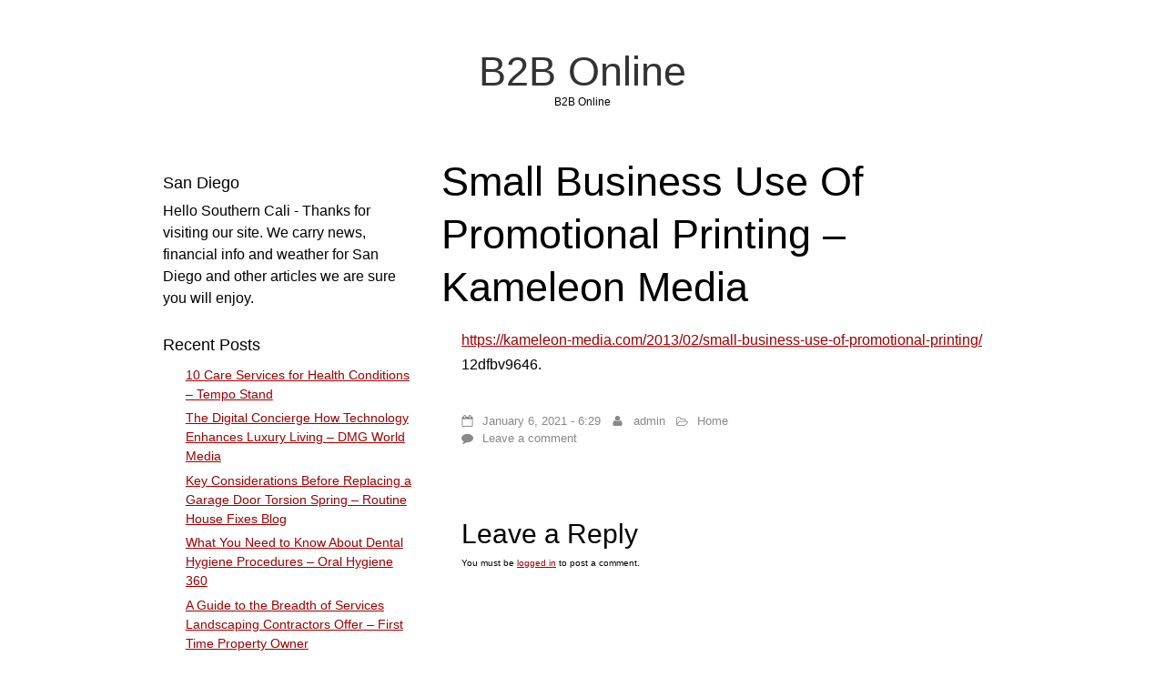

--- FILE ---
content_type: text/html; charset=UTF-8
request_url: https://theb2bonline.com/2021/01/small-business-use-of-promotional-printing-kameleon-media/
body_size: 9799
content:
<!DOCTYPE html>
<html lang="en-US" class="no-js">
	
<head>
	<meta name="viewport" content="width=device-width,initial-scale=1">
	<meta name="description" content="B2B Online" />
    <meta http-equiv="content-type" content="text/html; charset=UTF-8" />
    <link rel="profile" href="https://gmpg.org/xfn/11" />
			<link rel="pingback" href="https://theb2bonline.com/xmlrpc.php">
		
	<meta name='robots' content='index, follow, max-image-preview:large, max-snippet:-1, max-video-preview:-1' />

	<!-- This site is optimized with the Yoast SEO plugin v26.7 - https://yoast.com/wordpress/plugins/seo/ -->
	<title>Small Business Use Of Promotional Printing - Kameleon Media - B2B Online</title>
	<link rel="canonical" href="https://theb2bonline.com/2021/01/small-business-use-of-promotional-printing-kameleon-media/" />
	<meta property="og:locale" content="en_US" />
	<meta property="og:type" content="article" />
	<meta property="og:title" content="Small Business Use Of Promotional Printing - Kameleon Media - B2B Online" />
	<meta property="og:description" content="https://kameleon-media.com/2013/02/small-business-use-of-promotional-printing/ 12dfbv9646." />
	<meta property="og:url" content="https://theb2bonline.com/2021/01/small-business-use-of-promotional-printing-kameleon-media/" />
	<meta property="og:site_name" content="B2B Online" />
	<meta property="article:published_time" content="2021-01-06T06:29:03+00:00" />
	<meta name="author" content="admin" />
	<meta name="twitter:card" content="summary_large_image" />
	<meta name="twitter:label1" content="Written by" />
	<meta name="twitter:data1" content="admin" />
	<script type="application/ld+json" class="yoast-schema-graph">{"@context":"https://schema.org","@graph":[{"@type":"Article","@id":"https://theb2bonline.com/2021/01/small-business-use-of-promotional-printing-kameleon-media/#article","isPartOf":{"@id":"https://theb2bonline.com/2021/01/small-business-use-of-promotional-printing-kameleon-media/"},"author":{"name":"admin","@id":"https://theb2bonline.com/#/schema/person/ae89925d278c0568960d5233da011dfc"},"headline":"Small Business Use Of Promotional Printing &#8211; Kameleon Media","datePublished":"2021-01-06T06:29:03+00:00","mainEntityOfPage":{"@id":"https://theb2bonline.com/2021/01/small-business-use-of-promotional-printing-kameleon-media/"},"wordCount":14,"commentCount":0,"articleSection":["Home"],"inLanguage":"en-US","potentialAction":[{"@type":"CommentAction","name":"Comment","target":["https://theb2bonline.com/2021/01/small-business-use-of-promotional-printing-kameleon-media/#respond"]}]},{"@type":"WebPage","@id":"https://theb2bonline.com/2021/01/small-business-use-of-promotional-printing-kameleon-media/","url":"https://theb2bonline.com/2021/01/small-business-use-of-promotional-printing-kameleon-media/","name":"Small Business Use Of Promotional Printing - Kameleon Media - B2B Online","isPartOf":{"@id":"https://theb2bonline.com/#website"},"datePublished":"2021-01-06T06:29:03+00:00","author":{"@id":"https://theb2bonline.com/#/schema/person/ae89925d278c0568960d5233da011dfc"},"breadcrumb":{"@id":"https://theb2bonline.com/2021/01/small-business-use-of-promotional-printing-kameleon-media/#breadcrumb"},"inLanguage":"en-US","potentialAction":[{"@type":"ReadAction","target":["https://theb2bonline.com/2021/01/small-business-use-of-promotional-printing-kameleon-media/"]}]},{"@type":"BreadcrumbList","@id":"https://theb2bonline.com/2021/01/small-business-use-of-promotional-printing-kameleon-media/#breadcrumb","itemListElement":[{"@type":"ListItem","position":1,"name":"Home","item":"https://theb2bonline.com/"},{"@type":"ListItem","position":2,"name":"Small Business Use Of Promotional Printing &#8211; Kameleon Media"}]},{"@type":"WebSite","@id":"https://theb2bonline.com/#website","url":"https://theb2bonline.com/","name":"B2B Online","description":"B2B Online","potentialAction":[{"@type":"SearchAction","target":{"@type":"EntryPoint","urlTemplate":"https://theb2bonline.com/?s={search_term_string}"},"query-input":{"@type":"PropertyValueSpecification","valueRequired":true,"valueName":"search_term_string"}}],"inLanguage":"en-US"},{"@type":"Person","@id":"https://theb2bonline.com/#/schema/person/ae89925d278c0568960d5233da011dfc","name":"admin","image":{"@type":"ImageObject","inLanguage":"en-US","@id":"https://theb2bonline.com/#/schema/person/image/","url":"https://secure.gravatar.com/avatar/9baecf92bae6639a4e61738fb5c8b53b063b214f232b91bd950a7b295f0cd154?s=96&d=mm&r=g","contentUrl":"https://secure.gravatar.com/avatar/9baecf92bae6639a4e61738fb5c8b53b063b214f232b91bd950a7b295f0cd154?s=96&d=mm&r=g","caption":"admin"},"url":"https://theb2bonline.com/author/admin/"}]}</script>
	<!-- / Yoast SEO plugin. -->


<link rel="alternate" type="application/rss+xml" title="B2B Online &raquo; Feed" href="https://theb2bonline.com/feed/" />
<link rel="alternate" type="application/rss+xml" title="B2B Online &raquo; Comments Feed" href="https://theb2bonline.com/comments/feed/" />
<link rel="alternate" type="application/rss+xml" title="B2B Online &raquo; Small Business Use Of Promotional Printing &#8211; Kameleon Media Comments Feed" href="https://theb2bonline.com/2021/01/small-business-use-of-promotional-printing-kameleon-media/feed/" />
<link rel="alternate" title="oEmbed (JSON)" type="application/json+oembed" href="https://theb2bonline.com/wp-json/oembed/1.0/embed?url=https%3A%2F%2Ftheb2bonline.com%2F2021%2F01%2Fsmall-business-use-of-promotional-printing-kameleon-media%2F" />
<link rel="alternate" title="oEmbed (XML)" type="text/xml+oembed" href="https://theb2bonline.com/wp-json/oembed/1.0/embed?url=https%3A%2F%2Ftheb2bonline.com%2F2021%2F01%2Fsmall-business-use-of-promotional-printing-kameleon-media%2F&#038;format=xml" />
<style id='wp-img-auto-sizes-contain-inline-css' type='text/css'>
img:is([sizes=auto i],[sizes^="auto," i]){contain-intrinsic-size:3000px 1500px}
/*# sourceURL=wp-img-auto-sizes-contain-inline-css */
</style>
<style id='wp-emoji-styles-inline-css' type='text/css'>

	img.wp-smiley, img.emoji {
		display: inline !important;
		border: none !important;
		box-shadow: none !important;
		height: 1em !important;
		width: 1em !important;
		margin: 0 0.07em !important;
		vertical-align: -0.1em !important;
		background: none !important;
		padding: 0 !important;
	}
/*# sourceURL=wp-emoji-styles-inline-css */
</style>
<style id='wp-block-library-inline-css' type='text/css'>
:root{--wp-block-synced-color:#7a00df;--wp-block-synced-color--rgb:122,0,223;--wp-bound-block-color:var(--wp-block-synced-color);--wp-editor-canvas-background:#ddd;--wp-admin-theme-color:#007cba;--wp-admin-theme-color--rgb:0,124,186;--wp-admin-theme-color-darker-10:#006ba1;--wp-admin-theme-color-darker-10--rgb:0,107,160.5;--wp-admin-theme-color-darker-20:#005a87;--wp-admin-theme-color-darker-20--rgb:0,90,135;--wp-admin-border-width-focus:2px}@media (min-resolution:192dpi){:root{--wp-admin-border-width-focus:1.5px}}.wp-element-button{cursor:pointer}:root .has-very-light-gray-background-color{background-color:#eee}:root .has-very-dark-gray-background-color{background-color:#313131}:root .has-very-light-gray-color{color:#eee}:root .has-very-dark-gray-color{color:#313131}:root .has-vivid-green-cyan-to-vivid-cyan-blue-gradient-background{background:linear-gradient(135deg,#00d084,#0693e3)}:root .has-purple-crush-gradient-background{background:linear-gradient(135deg,#34e2e4,#4721fb 50%,#ab1dfe)}:root .has-hazy-dawn-gradient-background{background:linear-gradient(135deg,#faaca8,#dad0ec)}:root .has-subdued-olive-gradient-background{background:linear-gradient(135deg,#fafae1,#67a671)}:root .has-atomic-cream-gradient-background{background:linear-gradient(135deg,#fdd79a,#004a59)}:root .has-nightshade-gradient-background{background:linear-gradient(135deg,#330968,#31cdcf)}:root .has-midnight-gradient-background{background:linear-gradient(135deg,#020381,#2874fc)}:root{--wp--preset--font-size--normal:16px;--wp--preset--font-size--huge:42px}.has-regular-font-size{font-size:1em}.has-larger-font-size{font-size:2.625em}.has-normal-font-size{font-size:var(--wp--preset--font-size--normal)}.has-huge-font-size{font-size:var(--wp--preset--font-size--huge)}.has-text-align-center{text-align:center}.has-text-align-left{text-align:left}.has-text-align-right{text-align:right}.has-fit-text{white-space:nowrap!important}#end-resizable-editor-section{display:none}.aligncenter{clear:both}.items-justified-left{justify-content:flex-start}.items-justified-center{justify-content:center}.items-justified-right{justify-content:flex-end}.items-justified-space-between{justify-content:space-between}.screen-reader-text{border:0;clip-path:inset(50%);height:1px;margin:-1px;overflow:hidden;padding:0;position:absolute;width:1px;word-wrap:normal!important}.screen-reader-text:focus{background-color:#ddd;clip-path:none;color:#444;display:block;font-size:1em;height:auto;left:5px;line-height:normal;padding:15px 23px 14px;text-decoration:none;top:5px;width:auto;z-index:100000}html :where(.has-border-color){border-style:solid}html :where([style*=border-top-color]){border-top-style:solid}html :where([style*=border-right-color]){border-right-style:solid}html :where([style*=border-bottom-color]){border-bottom-style:solid}html :where([style*=border-left-color]){border-left-style:solid}html :where([style*=border-width]){border-style:solid}html :where([style*=border-top-width]){border-top-style:solid}html :where([style*=border-right-width]){border-right-style:solid}html :where([style*=border-bottom-width]){border-bottom-style:solid}html :where([style*=border-left-width]){border-left-style:solid}html :where(img[class*=wp-image-]){height:auto;max-width:100%}:where(figure){margin:0 0 1em}html :where(.is-position-sticky){--wp-admin--admin-bar--position-offset:var(--wp-admin--admin-bar--height,0px)}@media screen and (max-width:600px){html :where(.is-position-sticky){--wp-admin--admin-bar--position-offset:0px}}

/*# sourceURL=wp-block-library-inline-css */
</style><style id='global-styles-inline-css' type='text/css'>
:root{--wp--preset--aspect-ratio--square: 1;--wp--preset--aspect-ratio--4-3: 4/3;--wp--preset--aspect-ratio--3-4: 3/4;--wp--preset--aspect-ratio--3-2: 3/2;--wp--preset--aspect-ratio--2-3: 2/3;--wp--preset--aspect-ratio--16-9: 16/9;--wp--preset--aspect-ratio--9-16: 9/16;--wp--preset--color--black: #000000;--wp--preset--color--cyan-bluish-gray: #abb8c3;--wp--preset--color--white: #ffffff;--wp--preset--color--pale-pink: #f78da7;--wp--preset--color--vivid-red: #cf2e2e;--wp--preset--color--luminous-vivid-orange: #ff6900;--wp--preset--color--luminous-vivid-amber: #fcb900;--wp--preset--color--light-green-cyan: #7bdcb5;--wp--preset--color--vivid-green-cyan: #00d084;--wp--preset--color--pale-cyan-blue: #8ed1fc;--wp--preset--color--vivid-cyan-blue: #0693e3;--wp--preset--color--vivid-purple: #9b51e0;--wp--preset--gradient--vivid-cyan-blue-to-vivid-purple: linear-gradient(135deg,rgb(6,147,227) 0%,rgb(155,81,224) 100%);--wp--preset--gradient--light-green-cyan-to-vivid-green-cyan: linear-gradient(135deg,rgb(122,220,180) 0%,rgb(0,208,130) 100%);--wp--preset--gradient--luminous-vivid-amber-to-luminous-vivid-orange: linear-gradient(135deg,rgb(252,185,0) 0%,rgb(255,105,0) 100%);--wp--preset--gradient--luminous-vivid-orange-to-vivid-red: linear-gradient(135deg,rgb(255,105,0) 0%,rgb(207,46,46) 100%);--wp--preset--gradient--very-light-gray-to-cyan-bluish-gray: linear-gradient(135deg,rgb(238,238,238) 0%,rgb(169,184,195) 100%);--wp--preset--gradient--cool-to-warm-spectrum: linear-gradient(135deg,rgb(74,234,220) 0%,rgb(151,120,209) 20%,rgb(207,42,186) 40%,rgb(238,44,130) 60%,rgb(251,105,98) 80%,rgb(254,248,76) 100%);--wp--preset--gradient--blush-light-purple: linear-gradient(135deg,rgb(255,206,236) 0%,rgb(152,150,240) 100%);--wp--preset--gradient--blush-bordeaux: linear-gradient(135deg,rgb(254,205,165) 0%,rgb(254,45,45) 50%,rgb(107,0,62) 100%);--wp--preset--gradient--luminous-dusk: linear-gradient(135deg,rgb(255,203,112) 0%,rgb(199,81,192) 50%,rgb(65,88,208) 100%);--wp--preset--gradient--pale-ocean: linear-gradient(135deg,rgb(255,245,203) 0%,rgb(182,227,212) 50%,rgb(51,167,181) 100%);--wp--preset--gradient--electric-grass: linear-gradient(135deg,rgb(202,248,128) 0%,rgb(113,206,126) 100%);--wp--preset--gradient--midnight: linear-gradient(135deg,rgb(2,3,129) 0%,rgb(40,116,252) 100%);--wp--preset--font-size--small: 13px;--wp--preset--font-size--medium: 20px;--wp--preset--font-size--large: 36px;--wp--preset--font-size--x-large: 42px;--wp--preset--spacing--20: 0.44rem;--wp--preset--spacing--30: 0.67rem;--wp--preset--spacing--40: 1rem;--wp--preset--spacing--50: 1.5rem;--wp--preset--spacing--60: 2.25rem;--wp--preset--spacing--70: 3.38rem;--wp--preset--spacing--80: 5.06rem;--wp--preset--shadow--natural: 6px 6px 9px rgba(0, 0, 0, 0.2);--wp--preset--shadow--deep: 12px 12px 50px rgba(0, 0, 0, 0.4);--wp--preset--shadow--sharp: 6px 6px 0px rgba(0, 0, 0, 0.2);--wp--preset--shadow--outlined: 6px 6px 0px -3px rgb(255, 255, 255), 6px 6px rgb(0, 0, 0);--wp--preset--shadow--crisp: 6px 6px 0px rgb(0, 0, 0);}:where(.is-layout-flex){gap: 0.5em;}:where(.is-layout-grid){gap: 0.5em;}body .is-layout-flex{display: flex;}.is-layout-flex{flex-wrap: wrap;align-items: center;}.is-layout-flex > :is(*, div){margin: 0;}body .is-layout-grid{display: grid;}.is-layout-grid > :is(*, div){margin: 0;}:where(.wp-block-columns.is-layout-flex){gap: 2em;}:where(.wp-block-columns.is-layout-grid){gap: 2em;}:where(.wp-block-post-template.is-layout-flex){gap: 1.25em;}:where(.wp-block-post-template.is-layout-grid){gap: 1.25em;}.has-black-color{color: var(--wp--preset--color--black) !important;}.has-cyan-bluish-gray-color{color: var(--wp--preset--color--cyan-bluish-gray) !important;}.has-white-color{color: var(--wp--preset--color--white) !important;}.has-pale-pink-color{color: var(--wp--preset--color--pale-pink) !important;}.has-vivid-red-color{color: var(--wp--preset--color--vivid-red) !important;}.has-luminous-vivid-orange-color{color: var(--wp--preset--color--luminous-vivid-orange) !important;}.has-luminous-vivid-amber-color{color: var(--wp--preset--color--luminous-vivid-amber) !important;}.has-light-green-cyan-color{color: var(--wp--preset--color--light-green-cyan) !important;}.has-vivid-green-cyan-color{color: var(--wp--preset--color--vivid-green-cyan) !important;}.has-pale-cyan-blue-color{color: var(--wp--preset--color--pale-cyan-blue) !important;}.has-vivid-cyan-blue-color{color: var(--wp--preset--color--vivid-cyan-blue) !important;}.has-vivid-purple-color{color: var(--wp--preset--color--vivid-purple) !important;}.has-black-background-color{background-color: var(--wp--preset--color--black) !important;}.has-cyan-bluish-gray-background-color{background-color: var(--wp--preset--color--cyan-bluish-gray) !important;}.has-white-background-color{background-color: var(--wp--preset--color--white) !important;}.has-pale-pink-background-color{background-color: var(--wp--preset--color--pale-pink) !important;}.has-vivid-red-background-color{background-color: var(--wp--preset--color--vivid-red) !important;}.has-luminous-vivid-orange-background-color{background-color: var(--wp--preset--color--luminous-vivid-orange) !important;}.has-luminous-vivid-amber-background-color{background-color: var(--wp--preset--color--luminous-vivid-amber) !important;}.has-light-green-cyan-background-color{background-color: var(--wp--preset--color--light-green-cyan) !important;}.has-vivid-green-cyan-background-color{background-color: var(--wp--preset--color--vivid-green-cyan) !important;}.has-pale-cyan-blue-background-color{background-color: var(--wp--preset--color--pale-cyan-blue) !important;}.has-vivid-cyan-blue-background-color{background-color: var(--wp--preset--color--vivid-cyan-blue) !important;}.has-vivid-purple-background-color{background-color: var(--wp--preset--color--vivid-purple) !important;}.has-black-border-color{border-color: var(--wp--preset--color--black) !important;}.has-cyan-bluish-gray-border-color{border-color: var(--wp--preset--color--cyan-bluish-gray) !important;}.has-white-border-color{border-color: var(--wp--preset--color--white) !important;}.has-pale-pink-border-color{border-color: var(--wp--preset--color--pale-pink) !important;}.has-vivid-red-border-color{border-color: var(--wp--preset--color--vivid-red) !important;}.has-luminous-vivid-orange-border-color{border-color: var(--wp--preset--color--luminous-vivid-orange) !important;}.has-luminous-vivid-amber-border-color{border-color: var(--wp--preset--color--luminous-vivid-amber) !important;}.has-light-green-cyan-border-color{border-color: var(--wp--preset--color--light-green-cyan) !important;}.has-vivid-green-cyan-border-color{border-color: var(--wp--preset--color--vivid-green-cyan) !important;}.has-pale-cyan-blue-border-color{border-color: var(--wp--preset--color--pale-cyan-blue) !important;}.has-vivid-cyan-blue-border-color{border-color: var(--wp--preset--color--vivid-cyan-blue) !important;}.has-vivid-purple-border-color{border-color: var(--wp--preset--color--vivid-purple) !important;}.has-vivid-cyan-blue-to-vivid-purple-gradient-background{background: var(--wp--preset--gradient--vivid-cyan-blue-to-vivid-purple) !important;}.has-light-green-cyan-to-vivid-green-cyan-gradient-background{background: var(--wp--preset--gradient--light-green-cyan-to-vivid-green-cyan) !important;}.has-luminous-vivid-amber-to-luminous-vivid-orange-gradient-background{background: var(--wp--preset--gradient--luminous-vivid-amber-to-luminous-vivid-orange) !important;}.has-luminous-vivid-orange-to-vivid-red-gradient-background{background: var(--wp--preset--gradient--luminous-vivid-orange-to-vivid-red) !important;}.has-very-light-gray-to-cyan-bluish-gray-gradient-background{background: var(--wp--preset--gradient--very-light-gray-to-cyan-bluish-gray) !important;}.has-cool-to-warm-spectrum-gradient-background{background: var(--wp--preset--gradient--cool-to-warm-spectrum) !important;}.has-blush-light-purple-gradient-background{background: var(--wp--preset--gradient--blush-light-purple) !important;}.has-blush-bordeaux-gradient-background{background: var(--wp--preset--gradient--blush-bordeaux) !important;}.has-luminous-dusk-gradient-background{background: var(--wp--preset--gradient--luminous-dusk) !important;}.has-pale-ocean-gradient-background{background: var(--wp--preset--gradient--pale-ocean) !important;}.has-electric-grass-gradient-background{background: var(--wp--preset--gradient--electric-grass) !important;}.has-midnight-gradient-background{background: var(--wp--preset--gradient--midnight) !important;}.has-small-font-size{font-size: var(--wp--preset--font-size--small) !important;}.has-medium-font-size{font-size: var(--wp--preset--font-size--medium) !important;}.has-large-font-size{font-size: var(--wp--preset--font-size--large) !important;}.has-x-large-font-size{font-size: var(--wp--preset--font-size--x-large) !important;}
/*# sourceURL=global-styles-inline-css */
</style>

<style id='classic-theme-styles-inline-css' type='text/css'>
/*! This file is auto-generated */
.wp-block-button__link{color:#fff;background-color:#32373c;border-radius:9999px;box-shadow:none;text-decoration:none;padding:calc(.667em + 2px) calc(1.333em + 2px);font-size:1.125em}.wp-block-file__button{background:#32373c;color:#fff;text-decoration:none}
/*# sourceURL=/wp-includes/css/classic-themes.min.css */
</style>
<link rel='stylesheet' id='simplifiedblog-main-css-css' href='https://theb2bonline.com/wp-content/themes/simplifiedblog/style.css?ver=6.9' type='text/css' media='all' />
<script type="text/javascript" src="https://theb2bonline.com/wp-includes/js/jquery/jquery.min.js?ver=3.7.1" id="jquery-core-js"></script>
<script type="text/javascript" src="https://theb2bonline.com/wp-includes/js/jquery/jquery-migrate.min.js?ver=3.4.1" id="jquery-migrate-js"></script>
<script type="text/javascript" src="https://theb2bonline.com/wp-content/themes/simplifiedblog/bit/menus4.js?ver=6.9" id="simplifiedblog-menu-js-js"></script>
<link rel="https://api.w.org/" href="https://theb2bonline.com/wp-json/" /><link rel="alternate" title="JSON" type="application/json" href="https://theb2bonline.com/wp-json/wp/v2/posts/983" /><link rel="EditURI" type="application/rsd+xml" title="RSD" href="https://theb2bonline.com/xmlrpc.php?rsd" />
<meta name="generator" content="WordPress 6.9" />
<link rel='shortlink' href='https://theb2bonline.com/?p=983' />
      <!--Customizer CSS--> 
      <style type="text/css">
 
		   	
      </style> 
      <!--/Customizer CSS-->
      <style type="text/css">.recentcomments a{display:inline !important;padding:0 !important;margin:0 !important;}</style>   
</head>

<body class="wp-singular post-template-default single single-post postid-983 single-format-standard wp-theme-simplifiedblog">
        
    <div class="hide">
        <p><a href="#content">Skip to content</a></p>
    </div>
    
    <div class="tlo"><!--closed in footer-->
    
        <div id="logo"> 
        
			          
                <h1 class="site-title">
                    <a href="https://theb2bonline.com">B2B Online</a>
                </h1>
                                    <p class="site-description">B2B Online</p> 
                            
        </div>
        
        <div class="clear"></div>
         
        <div id="column" class="left-sidebar">
	<div id="bloglist">
       
        <article id="post-983" class="post-983 post type-post status-publish format-standard hentry category-home cat-1309-id">
        
    <header class="heading">
		<h1 class="entry-title">Small Business Use Of Promotional Printing &#8211; Kameleon Media</h1>    </header>
   
	 
    
        <div class="postcontent">   

			<p><a href='https://kameleon-media.com/2013/02/small-business-use-of-promotional-printing/'>https://kameleon-media.com/2013/02/small-business-use-of-promotional-printing/</a> 12dfbv9646.</p>
   
    
    	</div> 
	           
	<footer class="postline">

    <span class="s_date">
    	<span class="fa fa-calendar-o"></span>
		<a href="https://theb2bonline.com/2021/01/small-business-use-of-promotional-printing-kameleon-media/" rel="bookmark">January 6, 2021 - 6:29</a>
    </span>
    
    <span class="s_auth">
    	<span class="fa fa-user"></span>
		<a href="https://theb2bonline.com/author/admin/" title="Posts by admin" rel="author">admin</a>    </span>
    
        	<span class="s_category">
        	<span class="fa fa-folder-open-o"></span>
			<a href="https://theb2bonline.com/category/home/" rel="category tag">Home</a></span><br />
	    
    <span class="s_tags">
		    </span>
    
    <span class="s_comm">
		    	<span class="fa fa-comment"></span>
    	<span class="comments-link">
			<a href="https://theb2bonline.com/2021/01/small-business-use-of-promotional-printing-kameleon-media/#respond">Leave a comment</a>        </span>
    </span>
    
	    
</footer>  
</article>
<div id="comment-area">   

		<div id="respond" class="comment-respond">
		<h3 id="reply-title" class="comment-reply-title">Leave a Reply <small><a rel="nofollow" id="cancel-comment-reply-link" href="/2021/01/small-business-use-of-promotional-printing-kameleon-media/#respond" style="display:none;">Cancel reply</a></small></h3><p class="must-log-in">You must be <a href="https://theb2bonline.com/wp-login.php?redirect_to=https%3A%2F%2Ftheb2bonline.com%2F2021%2F01%2Fsmall-business-use-of-promotional-printing-kameleon-media%2F">logged in</a> to post a comment.</p>	</div><!-- #respond -->
	
		
	    
</div><!-- #comment-area -->
	</div><!--bloglist end-->

    <div id="sidewrap">
	    <div class="sidebar">
	<aside id="text-2" class="widget-side widget_text"><h2>San Diego</h2>			<div class="textwidget">Hello Southern Cali - Thanks for visiting our site. We carry news, financial info and weather for San Diego and other articles we are sure you will enjoy.</div>
		</aside>
		<aside id="recent-posts-2" class="widget-side widget_recent_entries">
		<h2>Recent Posts</h2>
		<ul>
											<li>
					<a href="https://theb2bonline.com/2026/01/10-care-services-for-health-conditions-tempo-stand/">10 Care Services for Health Conditions &#8211; Tempo Stand</a>
									</li>
											<li>
					<a href="https://theb2bonline.com/2026/01/the-digital-concierge-how-technology-enhances-luxury-living-dmg-world-media/">The Digital Concierge  How Technology Enhances Luxury Living &#8211; DMG World Media</a>
									</li>
											<li>
					<a href="https://theb2bonline.com/2026/01/key-considerations-before-replacing-a-garage-door-torsion-spring-routine-house-fixes-blog/">Key Considerations Before Replacing a Garage Door Torsion Spring &#8211; Routine House Fixes Blog</a>
									</li>
											<li>
					<a href="https://theb2bonline.com/2026/01/what-you-need-to-know-about-dental-hygiene-procedures-oral-hygiene-360/">What You Need to Know About Dental Hygiene Procedures &#8211; Oral Hygiene 360</a>
									</li>
											<li>
					<a href="https://theb2bonline.com/2026/01/a-guide-to-the-breadth-of-services-landscaping-contractors-offer-first-time-property-owner/">A Guide to the Breadth of Services Landscaping Contractors Offer &#8211; First Time Property Owner</a>
									</li>
					</ul>

		</aside><aside id="recent-comments-2" class="widget-side widget_recent_comments"><h2>Recent Comments</h2><ul id="recentcomments"><li class="recentcomments"><span class="comment-author-link"><a href="http://www.onlynaturalpet.com/knowledgebase/knowledgebasesearch.aspx" class="url" rel="ugc external nofollow">Ernest Hayes</a></span> on <a href="https://theb2bonline.com/2013/06/how-to-collect-debts-calmly-and-effectively/#comment-4712">How to Collect Debts Calmly and Effectively</a></li><li class="recentcomments"><span class="comment-author-link"><a href="http://articles.latimes.com/keyword/plastic-surgery" class="url" rel="ugc external nofollow">Ella Jenkins</a></span> on <a href="https://theb2bonline.com/2013/06/preventing-bad-debt-from-ruining-a-business/#comment-4711">Preventing Bad Debt from Ruining a Business</a></li><li class="recentcomments"><span class="comment-author-link"><a href="http://articles.orlandosentinel.com/keyword/pet-therapy" class="url" rel="ugc external nofollow">Gabriella Keller</a></span> on <a href="https://theb2bonline.com/2013/07/healthy-homemade-treats-for-the-family-dog/#comment-4710">Healthy Homemade Treats for the Family Dog</a></li><li class="recentcomments"><span class="comment-author-link">William Morrison</span> on <a href="https://theb2bonline.com/2013/07/why-you-should-outsource-your-seo/#comment-4709">Why You Should Outsource Your SEO</a></li><li class="recentcomments"><span class="comment-author-link">Christopher Brown</span> on <a href="https://theb2bonline.com/2013/07/smart-shopping-for-new-parents/#comment-4708">Smart shopping for new parents</a></li></ul></aside><aside id="calendar-2" class="widget-side widget_calendar"><h2>Post Calendar</h2><div id="calendar_wrap" class="calendar_wrap"><table id="wp-calendar" class="wp-calendar-table">
	<caption>January 2021</caption>
	<thead>
	<tr>
		<th scope="col" aria-label="Monday">M</th>
		<th scope="col" aria-label="Tuesday">T</th>
		<th scope="col" aria-label="Wednesday">W</th>
		<th scope="col" aria-label="Thursday">T</th>
		<th scope="col" aria-label="Friday">F</th>
		<th scope="col" aria-label="Saturday">S</th>
		<th scope="col" aria-label="Sunday">S</th>
	</tr>
	</thead>
	<tbody>
	<tr>
		<td colspan="4" class="pad">&nbsp;</td><td>1</td><td>2</td><td><a href="https://theb2bonline.com/2021/01/03/" aria-label="Posts published on January 3, 2021">3</a></td>
	</tr>
	<tr>
		<td><a href="https://theb2bonline.com/2021/01/04/" aria-label="Posts published on January 4, 2021">4</a></td><td>5</td><td><a href="https://theb2bonline.com/2021/01/06/" aria-label="Posts published on January 6, 2021">6</a></td><td>7</td><td>8</td><td>9</td><td>10</td>
	</tr>
	<tr>
		<td><a href="https://theb2bonline.com/2021/01/11/" aria-label="Posts published on January 11, 2021">11</a></td><td><a href="https://theb2bonline.com/2021/01/12/" aria-label="Posts published on January 12, 2021">12</a></td><td><a href="https://theb2bonline.com/2021/01/13/" aria-label="Posts published on January 13, 2021">13</a></td><td><a href="https://theb2bonline.com/2021/01/14/" aria-label="Posts published on January 14, 2021">14</a></td><td>15</td><td><a href="https://theb2bonline.com/2021/01/16/" aria-label="Posts published on January 16, 2021">16</a></td><td><a href="https://theb2bonline.com/2021/01/17/" aria-label="Posts published on January 17, 2021">17</a></td>
	</tr>
	<tr>
		<td><a href="https://theb2bonline.com/2021/01/18/" aria-label="Posts published on January 18, 2021">18</a></td><td>19</td><td>20</td><td>21</td><td>22</td><td>23</td><td>24</td>
	</tr>
	<tr>
		<td><a href="https://theb2bonline.com/2021/01/25/" aria-label="Posts published on January 25, 2021">25</a></td><td><a href="https://theb2bonline.com/2021/01/26/" aria-label="Posts published on January 26, 2021">26</a></td><td><a href="https://theb2bonline.com/2021/01/27/" aria-label="Posts published on January 27, 2021">27</a></td><td>28</td><td><a href="https://theb2bonline.com/2021/01/29/" aria-label="Posts published on January 29, 2021">29</a></td><td><a href="https://theb2bonline.com/2021/01/30/" aria-label="Posts published on January 30, 2021">30</a></td><td>31</td>
	</tr>
	</tbody>
	</table><nav aria-label="Previous and next months" class="wp-calendar-nav">
		<span class="wp-calendar-nav-prev"><a href="https://theb2bonline.com/2020/12/">&laquo; Dec</a></span>
		<span class="pad">&nbsp;</span>
		<span class="wp-calendar-nav-next"><a href="https://theb2bonline.com/2021/02/">Feb &raquo;</a></span>
	</nav></div></aside><aside id="archives-2" class="widget-side widget_archive"><h2>Archives</h2>		<label class="screen-reader-text" for="archives-dropdown-2">Archives</label>
		<select id="archives-dropdown-2" name="archive-dropdown">
			
			<option value="">Select Month</option>
				<option value='https://theb2bonline.com/2026/01/'> January 2026 </option>
	<option value='https://theb2bonline.com/2025/12/'> December 2025 </option>
	<option value='https://theb2bonline.com/2025/11/'> November 2025 </option>
	<option value='https://theb2bonline.com/2025/10/'> October 2025 </option>
	<option value='https://theb2bonline.com/2025/09/'> September 2025 </option>
	<option value='https://theb2bonline.com/2025/08/'> August 2025 </option>
	<option value='https://theb2bonline.com/2025/07/'> July 2025 </option>
	<option value='https://theb2bonline.com/2025/06/'> June 2025 </option>
	<option value='https://theb2bonline.com/2025/05/'> May 2025 </option>
	<option value='https://theb2bonline.com/2025/04/'> April 2025 </option>
	<option value='https://theb2bonline.com/2025/03/'> March 2025 </option>
	<option value='https://theb2bonline.com/2025/02/'> February 2025 </option>
	<option value='https://theb2bonline.com/2025/01/'> January 2025 </option>
	<option value='https://theb2bonline.com/2024/12/'> December 2024 </option>
	<option value='https://theb2bonline.com/2024/11/'> November 2024 </option>
	<option value='https://theb2bonline.com/2024/10/'> October 2024 </option>
	<option value='https://theb2bonline.com/2024/09/'> September 2024 </option>
	<option value='https://theb2bonline.com/2024/08/'> August 2024 </option>
	<option value='https://theb2bonline.com/2024/07/'> July 2024 </option>
	<option value='https://theb2bonline.com/2024/06/'> June 2024 </option>
	<option value='https://theb2bonline.com/2024/05/'> May 2024 </option>
	<option value='https://theb2bonline.com/2024/04/'> April 2024 </option>
	<option value='https://theb2bonline.com/2024/03/'> March 2024 </option>
	<option value='https://theb2bonline.com/2024/02/'> February 2024 </option>
	<option value='https://theb2bonline.com/2024/01/'> January 2024 </option>
	<option value='https://theb2bonline.com/2023/12/'> December 2023 </option>
	<option value='https://theb2bonline.com/2023/11/'> November 2023 </option>
	<option value='https://theb2bonline.com/2023/10/'> October 2023 </option>
	<option value='https://theb2bonline.com/2023/09/'> September 2023 </option>
	<option value='https://theb2bonline.com/2023/08/'> August 2023 </option>
	<option value='https://theb2bonline.com/2023/07/'> July 2023 </option>
	<option value='https://theb2bonline.com/2023/06/'> June 2023 </option>
	<option value='https://theb2bonline.com/2023/05/'> May 2023 </option>
	<option value='https://theb2bonline.com/2023/04/'> April 2023 </option>
	<option value='https://theb2bonline.com/2023/03/'> March 2023 </option>
	<option value='https://theb2bonline.com/2023/02/'> February 2023 </option>
	<option value='https://theb2bonline.com/2023/01/'> January 2023 </option>
	<option value='https://theb2bonline.com/2022/12/'> December 2022 </option>
	<option value='https://theb2bonline.com/2022/11/'> November 2022 </option>
	<option value='https://theb2bonline.com/2022/10/'> October 2022 </option>
	<option value='https://theb2bonline.com/2022/09/'> September 2022 </option>
	<option value='https://theb2bonline.com/2022/08/'> August 2022 </option>
	<option value='https://theb2bonline.com/2022/07/'> July 2022 </option>
	<option value='https://theb2bonline.com/2022/06/'> June 2022 </option>
	<option value='https://theb2bonline.com/2022/05/'> May 2022 </option>
	<option value='https://theb2bonline.com/2022/04/'> April 2022 </option>
	<option value='https://theb2bonline.com/2022/03/'> March 2022 </option>
	<option value='https://theb2bonline.com/2022/02/'> February 2022 </option>
	<option value='https://theb2bonline.com/2022/01/'> January 2022 </option>
	<option value='https://theb2bonline.com/2021/12/'> December 2021 </option>
	<option value='https://theb2bonline.com/2021/11/'> November 2021 </option>
	<option value='https://theb2bonline.com/2021/10/'> October 2021 </option>
	<option value='https://theb2bonline.com/2021/09/'> September 2021 </option>
	<option value='https://theb2bonline.com/2021/08/'> August 2021 </option>
	<option value='https://theb2bonline.com/2021/07/'> July 2021 </option>
	<option value='https://theb2bonline.com/2021/06/'> June 2021 </option>
	<option value='https://theb2bonline.com/2021/05/'> May 2021 </option>
	<option value='https://theb2bonline.com/2021/04/'> April 2021 </option>
	<option value='https://theb2bonline.com/2021/03/'> March 2021 </option>
	<option value='https://theb2bonline.com/2021/02/'> February 2021 </option>
	<option value='https://theb2bonline.com/2021/01/'> January 2021 </option>
	<option value='https://theb2bonline.com/2020/12/'> December 2020 </option>
	<option value='https://theb2bonline.com/2020/11/'> November 2020 </option>
	<option value='https://theb2bonline.com/2020/10/'> October 2020 </option>
	<option value='https://theb2bonline.com/2015/12/'> December 2015 </option>
	<option value='https://theb2bonline.com/2015/10/'> October 2015 </option>
	<option value='https://theb2bonline.com/2015/09/'> September 2015 </option>
	<option value='https://theb2bonline.com/2014/03/'> March 2014 </option>
	<option value='https://theb2bonline.com/2014/02/'> February 2014 </option>
	<option value='https://theb2bonline.com/2014/01/'> January 2014 </option>
	<option value='https://theb2bonline.com/2013/12/'> December 2013 </option>
	<option value='https://theb2bonline.com/2013/11/'> November 2013 </option>
	<option value='https://theb2bonline.com/2013/10/'> October 2013 </option>
	<option value='https://theb2bonline.com/2013/09/'> September 2013 </option>
	<option value='https://theb2bonline.com/2013/08/'> August 2013 </option>
	<option value='https://theb2bonline.com/2013/07/'> July 2013 </option>
	<option value='https://theb2bonline.com/2013/06/'> June 2013 </option>
	<option value='https://theb2bonline.com/2013/05/'> May 2013 </option>
	<option value='https://theb2bonline.com/2013/04/'> April 2013 </option>
	<option value='https://theb2bonline.com/2013/03/'> March 2013 </option>
	<option value='https://theb2bonline.com/2013/02/'> February 2013 </option>
	<option value='https://theb2bonline.com/2013/01/'> January 2013 </option>
	<option value='https://theb2bonline.com/2012/12/'> December 2012 </option>
	<option value='https://theb2bonline.com/2012/11/'> November 2012 </option>
	<option value='https://theb2bonline.com/2012/10/'> October 2012 </option>
	<option value='https://theb2bonline.com/2012/09/'> September 2012 </option>
	<option value='https://theb2bonline.com/2012/08/'> August 2012 </option>
	<option value='https://theb2bonline.com/2012/07/'> July 2012 </option>
	<option value='https://theb2bonline.com/2012/06/'> June 2012 </option>
	<option value='https://theb2bonline.com/2012/05/'> May 2012 </option>
	<option value='https://theb2bonline.com/2012/04/'> April 2012 </option>
	<option value='https://theb2bonline.com/2012/03/'> March 2012 </option>
	<option value='https://theb2bonline.com/2012/02/'> February 2012 </option>
	<option value='https://theb2bonline.com/2012/01/'> January 2012 </option>
	<option value='https://theb2bonline.com/2011/12/'> December 2011 </option>

		</select>

			<script type="text/javascript">
/* <![CDATA[ */

( ( dropdownId ) => {
	const dropdown = document.getElementById( dropdownId );
	function onSelectChange() {
		setTimeout( () => {
			if ( 'escape' === dropdown.dataset.lastkey ) {
				return;
			}
			if ( dropdown.value ) {
				document.location.href = dropdown.value;
			}
		}, 250 );
	}
	function onKeyUp( event ) {
		if ( 'Escape' === event.key ) {
			dropdown.dataset.lastkey = 'escape';
		} else {
			delete dropdown.dataset.lastkey;
		}
	}
	function onClick() {
		delete dropdown.dataset.lastkey;
	}
	dropdown.addEventListener( 'keyup', onKeyUp );
	dropdown.addEventListener( 'click', onClick );
	dropdown.addEventListener( 'change', onSelectChange );
})( "archives-dropdown-2" );

//# sourceURL=WP_Widget_Archives%3A%3Awidget
/* ]]> */
</script>
</aside></div>    </div>

</div><!-- column end -->
<div id="footer">

    <div class="sidebar">
		<aside id="text-4" class="widget-foot widget_text"><h2>B2B Sector</h2>			<div class="textwidget"><iframe src="http://www.youtube.com/embed/EkUOG_yZeXg" frameborder="0" allowfullscreen></iframe>
<iframe src="http://www.youtube.com/embed/hZLMv5aexto" frameborder="0" allowfullscreen></iframe></div>
		</aside>    </div>
    
    <div class="copy">
		&copy; 2026 - Built using <a class="footer-credits" href="http://www.poisonedcoffee.com/simplified/">Simplified theme</a>    </div>

</div>
</div><!--.tlo-->

<script type="speculationrules">
{"prefetch":[{"source":"document","where":{"and":[{"href_matches":"/*"},{"not":{"href_matches":["/wp-*.php","/wp-admin/*","/wp-content/uploads/*","/wp-content/*","/wp-content/plugins/*","/wp-content/themes/simplifiedblog/*","/*\\?(.+)"]}},{"not":{"selector_matches":"a[rel~=\"nofollow\"]"}},{"not":{"selector_matches":".no-prefetch, .no-prefetch a"}}]},"eagerness":"conservative"}]}
</script>
<script type="text/javascript" src="https://theb2bonline.com/wp-includes/js/comment-reply.min.js?ver=6.9" id="comment-reply-js" async="async" data-wp-strategy="async" fetchpriority="low"></script>
<script id="wp-emoji-settings" type="application/json">
{"baseUrl":"https://s.w.org/images/core/emoji/17.0.2/72x72/","ext":".png","svgUrl":"https://s.w.org/images/core/emoji/17.0.2/svg/","svgExt":".svg","source":{"concatemoji":"https://theb2bonline.com/wp-includes/js/wp-emoji-release.min.js?ver=6.9"}}
</script>
<script type="module">
/* <![CDATA[ */
/*! This file is auto-generated */
const a=JSON.parse(document.getElementById("wp-emoji-settings").textContent),o=(window._wpemojiSettings=a,"wpEmojiSettingsSupports"),s=["flag","emoji"];function i(e){try{var t={supportTests:e,timestamp:(new Date).valueOf()};sessionStorage.setItem(o,JSON.stringify(t))}catch(e){}}function c(e,t,n){e.clearRect(0,0,e.canvas.width,e.canvas.height),e.fillText(t,0,0);t=new Uint32Array(e.getImageData(0,0,e.canvas.width,e.canvas.height).data);e.clearRect(0,0,e.canvas.width,e.canvas.height),e.fillText(n,0,0);const a=new Uint32Array(e.getImageData(0,0,e.canvas.width,e.canvas.height).data);return t.every((e,t)=>e===a[t])}function p(e,t){e.clearRect(0,0,e.canvas.width,e.canvas.height),e.fillText(t,0,0);var n=e.getImageData(16,16,1,1);for(let e=0;e<n.data.length;e++)if(0!==n.data[e])return!1;return!0}function u(e,t,n,a){switch(t){case"flag":return n(e,"\ud83c\udff3\ufe0f\u200d\u26a7\ufe0f","\ud83c\udff3\ufe0f\u200b\u26a7\ufe0f")?!1:!n(e,"\ud83c\udde8\ud83c\uddf6","\ud83c\udde8\u200b\ud83c\uddf6")&&!n(e,"\ud83c\udff4\udb40\udc67\udb40\udc62\udb40\udc65\udb40\udc6e\udb40\udc67\udb40\udc7f","\ud83c\udff4\u200b\udb40\udc67\u200b\udb40\udc62\u200b\udb40\udc65\u200b\udb40\udc6e\u200b\udb40\udc67\u200b\udb40\udc7f");case"emoji":return!a(e,"\ud83e\u1fac8")}return!1}function f(e,t,n,a){let r;const o=(r="undefined"!=typeof WorkerGlobalScope&&self instanceof WorkerGlobalScope?new OffscreenCanvas(300,150):document.createElement("canvas")).getContext("2d",{willReadFrequently:!0}),s=(o.textBaseline="top",o.font="600 32px Arial",{});return e.forEach(e=>{s[e]=t(o,e,n,a)}),s}function r(e){var t=document.createElement("script");t.src=e,t.defer=!0,document.head.appendChild(t)}a.supports={everything:!0,everythingExceptFlag:!0},new Promise(t=>{let n=function(){try{var e=JSON.parse(sessionStorage.getItem(o));if("object"==typeof e&&"number"==typeof e.timestamp&&(new Date).valueOf()<e.timestamp+604800&&"object"==typeof e.supportTests)return e.supportTests}catch(e){}return null}();if(!n){if("undefined"!=typeof Worker&&"undefined"!=typeof OffscreenCanvas&&"undefined"!=typeof URL&&URL.createObjectURL&&"undefined"!=typeof Blob)try{var e="postMessage("+f.toString()+"("+[JSON.stringify(s),u.toString(),c.toString(),p.toString()].join(",")+"));",a=new Blob([e],{type:"text/javascript"});const r=new Worker(URL.createObjectURL(a),{name:"wpTestEmojiSupports"});return void(r.onmessage=e=>{i(n=e.data),r.terminate(),t(n)})}catch(e){}i(n=f(s,u,c,p))}t(n)}).then(e=>{for(const n in e)a.supports[n]=e[n],a.supports.everything=a.supports.everything&&a.supports[n],"flag"!==n&&(a.supports.everythingExceptFlag=a.supports.everythingExceptFlag&&a.supports[n]);var t;a.supports.everythingExceptFlag=a.supports.everythingExceptFlag&&!a.supports.flag,a.supports.everything||((t=a.source||{}).concatemoji?r(t.concatemoji):t.wpemoji&&t.twemoji&&(r(t.twemoji),r(t.wpemoji)))});
//# sourceURL=https://theb2bonline.com/wp-includes/js/wp-emoji-loader.min.js
/* ]]> */
</script>

</body>
</html>